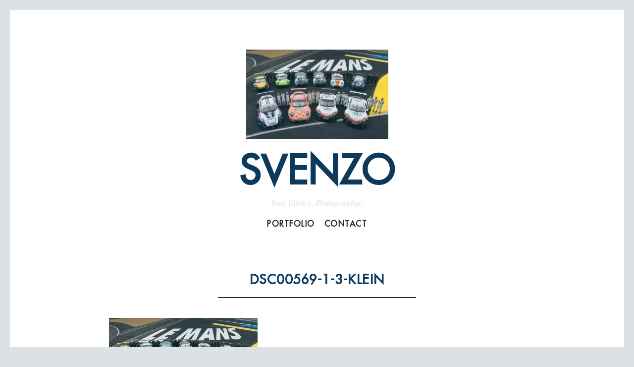

--- FILE ---
content_type: text/html; charset=UTF-8
request_url: https://svenzo.com/dsc00569-1-3-klein/
body_size: 6078
content:
<!DOCTYPE html>
<html lang="en-US">
<head>
<meta charset="UTF-8">
<meta name="viewport" content="width=device-width, initial-scale=1">
<link rel="profile" href="https://gmpg.org/xfn/11">
<link rel="pingback" href="https://svenzo.com/xmlrpc.php">

<title>DSC00569-1-3-klein &#8211; Svenzo</title>
<meta name='robots' content='max-image-preview:large' />
<link rel='dns-prefetch' href='//secure.gravatar.com' />
<link rel='dns-prefetch' href='//fonts.googleapis.com' />
<link rel='dns-prefetch' href='//v0.wordpress.com' />
<link rel='dns-prefetch' href='//i0.wp.com' />
<link rel="alternate" type="application/rss+xml" title="Svenzo &raquo; Feed" href="https://svenzo.com/feed/" />
<link rel="alternate" type="application/rss+xml" title="Svenzo &raquo; Comments Feed" href="https://svenzo.com/comments/feed/" />
<link rel="alternate" type="application/rss+xml" title="Svenzo &raquo; DSC00569-1-3-klein Comments Feed" href="https://svenzo.com/feed/?attachment_id=1121" />
<script type="text/javascript">
window._wpemojiSettings = {"baseUrl":"https:\/\/s.w.org\/images\/core\/emoji\/14.0.0\/72x72\/","ext":".png","svgUrl":"https:\/\/s.w.org\/images\/core\/emoji\/14.0.0\/svg\/","svgExt":".svg","source":{"concatemoji":"https:\/\/svenzo.com\/wp-includes\/js\/wp-emoji-release.min.js?ver=6.1.9"}};
/*! This file is auto-generated */
!function(e,a,t){var n,r,o,i=a.createElement("canvas"),p=i.getContext&&i.getContext("2d");function s(e,t){var a=String.fromCharCode,e=(p.clearRect(0,0,i.width,i.height),p.fillText(a.apply(this,e),0,0),i.toDataURL());return p.clearRect(0,0,i.width,i.height),p.fillText(a.apply(this,t),0,0),e===i.toDataURL()}function c(e){var t=a.createElement("script");t.src=e,t.defer=t.type="text/javascript",a.getElementsByTagName("head")[0].appendChild(t)}for(o=Array("flag","emoji"),t.supports={everything:!0,everythingExceptFlag:!0},r=0;r<o.length;r++)t.supports[o[r]]=function(e){if(p&&p.fillText)switch(p.textBaseline="top",p.font="600 32px Arial",e){case"flag":return s([127987,65039,8205,9895,65039],[127987,65039,8203,9895,65039])?!1:!s([55356,56826,55356,56819],[55356,56826,8203,55356,56819])&&!s([55356,57332,56128,56423,56128,56418,56128,56421,56128,56430,56128,56423,56128,56447],[55356,57332,8203,56128,56423,8203,56128,56418,8203,56128,56421,8203,56128,56430,8203,56128,56423,8203,56128,56447]);case"emoji":return!s([129777,127995,8205,129778,127999],[129777,127995,8203,129778,127999])}return!1}(o[r]),t.supports.everything=t.supports.everything&&t.supports[o[r]],"flag"!==o[r]&&(t.supports.everythingExceptFlag=t.supports.everythingExceptFlag&&t.supports[o[r]]);t.supports.everythingExceptFlag=t.supports.everythingExceptFlag&&!t.supports.flag,t.DOMReady=!1,t.readyCallback=function(){t.DOMReady=!0},t.supports.everything||(n=function(){t.readyCallback()},a.addEventListener?(a.addEventListener("DOMContentLoaded",n,!1),e.addEventListener("load",n,!1)):(e.attachEvent("onload",n),a.attachEvent("onreadystatechange",function(){"complete"===a.readyState&&t.readyCallback()})),(e=t.source||{}).concatemoji?c(e.concatemoji):e.wpemoji&&e.twemoji&&(c(e.twemoji),c(e.wpemoji)))}(window,document,window._wpemojiSettings);
</script>
<style type="text/css">
img.wp-smiley,
img.emoji {
	display: inline !important;
	border: none !important;
	box-shadow: none !important;
	height: 1em !important;
	width: 1em !important;
	margin: 0 0.07em !important;
	vertical-align: -0.1em !important;
	background: none !important;
	padding: 0 !important;
}
</style>
	<link rel='stylesheet' id='mediaelement-css' href='https://svenzo.com/wp-includes/js/mediaelement/mediaelementplayer-legacy.min.css?ver=4.2.17' type='text/css' media='all' />
<link rel='stylesheet' id='wp-mediaelement-css' href='https://svenzo.com/wp-includes/js/mediaelement/wp-mediaelement.min.css?ver=6.1.9' type='text/css' media='all' />
<link rel='stylesheet' id='classic-theme-styles-css' href='https://svenzo.com/wp-includes/css/classic-themes.min.css?ver=1' type='text/css' media='all' />
<style id='global-styles-inline-css' type='text/css'>
body{--wp--preset--color--black: #000000;--wp--preset--color--cyan-bluish-gray: #abb8c3;--wp--preset--color--white: #ffffff;--wp--preset--color--pale-pink: #f78da7;--wp--preset--color--vivid-red: #cf2e2e;--wp--preset--color--luminous-vivid-orange: #ff6900;--wp--preset--color--luminous-vivid-amber: #fcb900;--wp--preset--color--light-green-cyan: #7bdcb5;--wp--preset--color--vivid-green-cyan: #00d084;--wp--preset--color--pale-cyan-blue: #8ed1fc;--wp--preset--color--vivid-cyan-blue: #0693e3;--wp--preset--color--vivid-purple: #9b51e0;--wp--preset--gradient--vivid-cyan-blue-to-vivid-purple: linear-gradient(135deg,rgba(6,147,227,1) 0%,rgb(155,81,224) 100%);--wp--preset--gradient--light-green-cyan-to-vivid-green-cyan: linear-gradient(135deg,rgb(122,220,180) 0%,rgb(0,208,130) 100%);--wp--preset--gradient--luminous-vivid-amber-to-luminous-vivid-orange: linear-gradient(135deg,rgba(252,185,0,1) 0%,rgba(255,105,0,1) 100%);--wp--preset--gradient--luminous-vivid-orange-to-vivid-red: linear-gradient(135deg,rgba(255,105,0,1) 0%,rgb(207,46,46) 100%);--wp--preset--gradient--very-light-gray-to-cyan-bluish-gray: linear-gradient(135deg,rgb(238,238,238) 0%,rgb(169,184,195) 100%);--wp--preset--gradient--cool-to-warm-spectrum: linear-gradient(135deg,rgb(74,234,220) 0%,rgb(151,120,209) 20%,rgb(207,42,186) 40%,rgb(238,44,130) 60%,rgb(251,105,98) 80%,rgb(254,248,76) 100%);--wp--preset--gradient--blush-light-purple: linear-gradient(135deg,rgb(255,206,236) 0%,rgb(152,150,240) 100%);--wp--preset--gradient--blush-bordeaux: linear-gradient(135deg,rgb(254,205,165) 0%,rgb(254,45,45) 50%,rgb(107,0,62) 100%);--wp--preset--gradient--luminous-dusk: linear-gradient(135deg,rgb(255,203,112) 0%,rgb(199,81,192) 50%,rgb(65,88,208) 100%);--wp--preset--gradient--pale-ocean: linear-gradient(135deg,rgb(255,245,203) 0%,rgb(182,227,212) 50%,rgb(51,167,181) 100%);--wp--preset--gradient--electric-grass: linear-gradient(135deg,rgb(202,248,128) 0%,rgb(113,206,126) 100%);--wp--preset--gradient--midnight: linear-gradient(135deg,rgb(2,3,129) 0%,rgb(40,116,252) 100%);--wp--preset--duotone--dark-grayscale: url('#wp-duotone-dark-grayscale');--wp--preset--duotone--grayscale: url('#wp-duotone-grayscale');--wp--preset--duotone--purple-yellow: url('#wp-duotone-purple-yellow');--wp--preset--duotone--blue-red: url('#wp-duotone-blue-red');--wp--preset--duotone--midnight: url('#wp-duotone-midnight');--wp--preset--duotone--magenta-yellow: url('#wp-duotone-magenta-yellow');--wp--preset--duotone--purple-green: url('#wp-duotone-purple-green');--wp--preset--duotone--blue-orange: url('#wp-duotone-blue-orange');--wp--preset--font-size--small: 13px;--wp--preset--font-size--medium: 20px;--wp--preset--font-size--large: 36px;--wp--preset--font-size--x-large: 42px;--wp--preset--spacing--20: 0.44rem;--wp--preset--spacing--30: 0.67rem;--wp--preset--spacing--40: 1rem;--wp--preset--spacing--50: 1.5rem;--wp--preset--spacing--60: 2.25rem;--wp--preset--spacing--70: 3.38rem;--wp--preset--spacing--80: 5.06rem;}:where(.is-layout-flex){gap: 0.5em;}body .is-layout-flow > .alignleft{float: left;margin-inline-start: 0;margin-inline-end: 2em;}body .is-layout-flow > .alignright{float: right;margin-inline-start: 2em;margin-inline-end: 0;}body .is-layout-flow > .aligncenter{margin-left: auto !important;margin-right: auto !important;}body .is-layout-constrained > .alignleft{float: left;margin-inline-start: 0;margin-inline-end: 2em;}body .is-layout-constrained > .alignright{float: right;margin-inline-start: 2em;margin-inline-end: 0;}body .is-layout-constrained > .aligncenter{margin-left: auto !important;margin-right: auto !important;}body .is-layout-constrained > :where(:not(.alignleft):not(.alignright):not(.alignfull)){max-width: var(--wp--style--global--content-size);margin-left: auto !important;margin-right: auto !important;}body .is-layout-constrained > .alignwide{max-width: var(--wp--style--global--wide-size);}body .is-layout-flex{display: flex;}body .is-layout-flex{flex-wrap: wrap;align-items: center;}body .is-layout-flex > *{margin: 0;}:where(.wp-block-columns.is-layout-flex){gap: 2em;}.has-black-color{color: var(--wp--preset--color--black) !important;}.has-cyan-bluish-gray-color{color: var(--wp--preset--color--cyan-bluish-gray) !important;}.has-white-color{color: var(--wp--preset--color--white) !important;}.has-pale-pink-color{color: var(--wp--preset--color--pale-pink) !important;}.has-vivid-red-color{color: var(--wp--preset--color--vivid-red) !important;}.has-luminous-vivid-orange-color{color: var(--wp--preset--color--luminous-vivid-orange) !important;}.has-luminous-vivid-amber-color{color: var(--wp--preset--color--luminous-vivid-amber) !important;}.has-light-green-cyan-color{color: var(--wp--preset--color--light-green-cyan) !important;}.has-vivid-green-cyan-color{color: var(--wp--preset--color--vivid-green-cyan) !important;}.has-pale-cyan-blue-color{color: var(--wp--preset--color--pale-cyan-blue) !important;}.has-vivid-cyan-blue-color{color: var(--wp--preset--color--vivid-cyan-blue) !important;}.has-vivid-purple-color{color: var(--wp--preset--color--vivid-purple) !important;}.has-black-background-color{background-color: var(--wp--preset--color--black) !important;}.has-cyan-bluish-gray-background-color{background-color: var(--wp--preset--color--cyan-bluish-gray) !important;}.has-white-background-color{background-color: var(--wp--preset--color--white) !important;}.has-pale-pink-background-color{background-color: var(--wp--preset--color--pale-pink) !important;}.has-vivid-red-background-color{background-color: var(--wp--preset--color--vivid-red) !important;}.has-luminous-vivid-orange-background-color{background-color: var(--wp--preset--color--luminous-vivid-orange) !important;}.has-luminous-vivid-amber-background-color{background-color: var(--wp--preset--color--luminous-vivid-amber) !important;}.has-light-green-cyan-background-color{background-color: var(--wp--preset--color--light-green-cyan) !important;}.has-vivid-green-cyan-background-color{background-color: var(--wp--preset--color--vivid-green-cyan) !important;}.has-pale-cyan-blue-background-color{background-color: var(--wp--preset--color--pale-cyan-blue) !important;}.has-vivid-cyan-blue-background-color{background-color: var(--wp--preset--color--vivid-cyan-blue) !important;}.has-vivid-purple-background-color{background-color: var(--wp--preset--color--vivid-purple) !important;}.has-black-border-color{border-color: var(--wp--preset--color--black) !important;}.has-cyan-bluish-gray-border-color{border-color: var(--wp--preset--color--cyan-bluish-gray) !important;}.has-white-border-color{border-color: var(--wp--preset--color--white) !important;}.has-pale-pink-border-color{border-color: var(--wp--preset--color--pale-pink) !important;}.has-vivid-red-border-color{border-color: var(--wp--preset--color--vivid-red) !important;}.has-luminous-vivid-orange-border-color{border-color: var(--wp--preset--color--luminous-vivid-orange) !important;}.has-luminous-vivid-amber-border-color{border-color: var(--wp--preset--color--luminous-vivid-amber) !important;}.has-light-green-cyan-border-color{border-color: var(--wp--preset--color--light-green-cyan) !important;}.has-vivid-green-cyan-border-color{border-color: var(--wp--preset--color--vivid-green-cyan) !important;}.has-pale-cyan-blue-border-color{border-color: var(--wp--preset--color--pale-cyan-blue) !important;}.has-vivid-cyan-blue-border-color{border-color: var(--wp--preset--color--vivid-cyan-blue) !important;}.has-vivid-purple-border-color{border-color: var(--wp--preset--color--vivid-purple) !important;}.has-vivid-cyan-blue-to-vivid-purple-gradient-background{background: var(--wp--preset--gradient--vivid-cyan-blue-to-vivid-purple) !important;}.has-light-green-cyan-to-vivid-green-cyan-gradient-background{background: var(--wp--preset--gradient--light-green-cyan-to-vivid-green-cyan) !important;}.has-luminous-vivid-amber-to-luminous-vivid-orange-gradient-background{background: var(--wp--preset--gradient--luminous-vivid-amber-to-luminous-vivid-orange) !important;}.has-luminous-vivid-orange-to-vivid-red-gradient-background{background: var(--wp--preset--gradient--luminous-vivid-orange-to-vivid-red) !important;}.has-very-light-gray-to-cyan-bluish-gray-gradient-background{background: var(--wp--preset--gradient--very-light-gray-to-cyan-bluish-gray) !important;}.has-cool-to-warm-spectrum-gradient-background{background: var(--wp--preset--gradient--cool-to-warm-spectrum) !important;}.has-blush-light-purple-gradient-background{background: var(--wp--preset--gradient--blush-light-purple) !important;}.has-blush-bordeaux-gradient-background{background: var(--wp--preset--gradient--blush-bordeaux) !important;}.has-luminous-dusk-gradient-background{background: var(--wp--preset--gradient--luminous-dusk) !important;}.has-pale-ocean-gradient-background{background: var(--wp--preset--gradient--pale-ocean) !important;}.has-electric-grass-gradient-background{background: var(--wp--preset--gradient--electric-grass) !important;}.has-midnight-gradient-background{background: var(--wp--preset--gradient--midnight) !important;}.has-small-font-size{font-size: var(--wp--preset--font-size--small) !important;}.has-medium-font-size{font-size: var(--wp--preset--font-size--medium) !important;}.has-large-font-size{font-size: var(--wp--preset--font-size--large) !important;}.has-x-large-font-size{font-size: var(--wp--preset--font-size--x-large) !important;}
.wp-block-navigation a:where(:not(.wp-element-button)){color: inherit;}
:where(.wp-block-columns.is-layout-flex){gap: 2em;}
.wp-block-pullquote{font-size: 1.5em;line-height: 1.6;}
</style>
<link rel='stylesheet' id='uaf_client_css-css' href='https://svenzo.com/wp-content/uploads/useanyfont/uaf.css?ver=1768853849' type='text/css' media='all' />
<link rel='stylesheet' id='illustratr-source-sans-pro-css' href='https://fonts.googleapis.com/css?family=Source+Sans+Pro%3A400%2C700%2C900%2C400italic%2C700italic%2C900italic&#038;subset=latin%2Clatin-ext' type='text/css' media='all' />
<link rel='stylesheet' id='illustratr-pt-serif-css' href='https://fonts.googleapis.com/css?family=PT+Serif%3A400%2C700%2C400italic%2C700italic&#038;subset=latin%2Clatin-ext' type='text/css' media='all' />
<link rel='stylesheet' id='illustratr-source-code-pro-css' href='https://fonts.googleapis.com/css?family=Source+Code+Pro' type='text/css' media='all' />
<link rel='stylesheet' id='genericons-css' href='https://svenzo.com/wp-content/plugins/jetpack/_inc/genericons/genericons/genericons.css?ver=3.1' type='text/css' media='all' />
<link rel='stylesheet' id='illustratr-style-css' href='https://svenzo.com/wp-content/themes/illustratr/style.css?ver=6.1.9' type='text/css' media='all' />
<link rel='stylesheet' id='jetpack_css-css' href='https://svenzo.com/wp-content/plugins/jetpack/css/jetpack.css?ver=11.5.3' type='text/css' media='all' />
<script type='text/javascript' src='https://svenzo.com/wp-includes/js/jquery/jquery.min.js?ver=3.6.1' id='jquery-core-js'></script>
<script type='text/javascript' src='https://svenzo.com/wp-includes/js/jquery/jquery-migrate.min.js?ver=3.3.2' id='jquery-migrate-js'></script>
<link rel="https://api.w.org/" href="https://svenzo.com/wp-json/" /><link rel="alternate" type="application/json" href="https://svenzo.com/wp-json/wp/v2/media/1121" /><link rel="EditURI" type="application/rsd+xml" title="RSD" href="https://svenzo.com/xmlrpc.php?rsd" />
<link rel="wlwmanifest" type="application/wlwmanifest+xml" href="https://svenzo.com/wp-includes/wlwmanifest.xml" />
<meta name="generator" content="WordPress 6.1.9" />
<link rel='shortlink' href='https://wp.me/a7zkYz-i5' />
<link rel="alternate" type="application/json+oembed" href="https://svenzo.com/wp-json/oembed/1.0/embed?url=https%3A%2F%2Fsvenzo.com%2Fdsc00569-1-3-klein%2F" />
<link rel="alternate" type="text/xml+oembed" href="https://svenzo.com/wp-json/oembed/1.0/embed?url=https%3A%2F%2Fsvenzo.com%2Fdsc00569-1-3-klein%2F&#038;format=xml" />
			<style type="text/css">
			
				 .site-title a, .site-title, .logo a, .Logo a, #logo a, #site-title a, #logo h1, #logo, header .site-title, header h1, .site-name a,
				#site-name a, #site-name, .site-name { color: #0c3a5c !important;} 				 header { background: #ffffff !important;}				 nav { background: #ffffff !important;}				 body { background: #dbe1e5 !important;}				 main { background: #ffffff !important;}				 #secondary, aside, #sidebar, .sidebar { background: #ffffff !important;}				 footer, #footer, .footer { background: #ffffff !important;}				 label { color: #ffffff !important;}				 form { background: #ffffff !important;}				 input { background: #ffffff !important;}				 h1, h2, h3, h4, h5, h6 { color: #dbe1e5 !important;}				 strong { color: #ffffff !important;}			</style>
		<!-- start Simple Custom CSS and JS -->
<style type="text/css">
a,h1 {letter-spacing:1.5px} 
header > h1 > a {font-size:18.7px;margin-bottom: 15px} 
img.wp-post-image {margin-bottom:-12px!important}
header > h1 > a {color:#dbe1e5!important}
header > h1 > a:hover {color:#002738!important}

</style>
<!-- end Simple Custom CSS and JS -->

            <!--/ Facebook Thumb Fixer Open Graph /-->
            <meta property="og:type" content="article" />
            <meta property="og:url" content="https://svenzo.com/dsc00569-1-3-klein/" />
            <meta property="og:title" content="DSC00569-1-3-klein" />
            <meta property="og:description" content="" />
            <meta property="og:site_name" content="Svenzo" />
            <meta property="og:image" content="https://svenzo.com/wp-content/uploads/2017/04/DSC08443-klein.jpg" />
            <meta property="og:image:alt" content="" />
            <meta property="og:image:width" content="2300" />
            <meta property="og:image:height" content="1442" />

            <meta itemscope itemtype="article" />
            <meta itemprop="description" content="" />
            <meta itemprop="image" content="https://svenzo.com/wp-content/uploads/2017/04/DSC08443-klein.jpg" />

            <meta name="twitter:card" content="summary_large_image" />
            <meta name="twitter:url" content="https://svenzo.com/dsc00569-1-3-klein/" />
            <meta name="twitter:title" content="DSC00569-1-3-klein" />
            <meta name="twitter:description" content="" />
            <meta name="twitter:image" content="https://svenzo.com/wp-content/uploads/2018/06/DSC00569-1-3-klein.jpg" />
            

	<style>img#wpstats{display:none}</style>
			<style type="text/css">
			.site-title {
			color: #002738;
		}
		</style>
	<style type="text/css" id="custom-background-css">
body.custom-background { background-color: #002738; }
</style>
	<link rel="icon" href="https://i0.wp.com/svenzo.com/wp-content/uploads/2016/05/cropped-blau-1adobestyleSZ.jpg?fit=32%2C32&#038;ssl=1" sizes="32x32" />
<link rel="icon" href="https://i0.wp.com/svenzo.com/wp-content/uploads/2016/05/cropped-blau-1adobestyleSZ.jpg?fit=192%2C192&#038;ssl=1" sizes="192x192" />
<link rel="apple-touch-icon" href="https://i0.wp.com/svenzo.com/wp-content/uploads/2016/05/cropped-blau-1adobestyleSZ.jpg?fit=180%2C180&#038;ssl=1" />
<meta name="msapplication-TileImage" content="https://i0.wp.com/svenzo.com/wp-content/uploads/2016/05/cropped-blau-1adobestyleSZ.jpg?fit=270%2C270&#038;ssl=1" />
</head>

<body data-rsssl=1 class="attachment attachment-template-default single single-attachment postid-1121 attachmentid-1121 attachment-jpeg custom-background body-borders">
<div id="page" class="hfeed site">

	<header id="masthead" class="site-header" role="banner">
		
		<div class="site-branding">
			<a href="https://svenzo.com/" class="site-logo-link" rel="home" itemprop="url"><img width="287" height="180" src="https://i0.wp.com/svenzo.com/wp-content/uploads/2018/06/DSC00569-1-3-klein.jpg?fit=287%2C180&amp;ssl=1" class="site-logo attachment-illustratr-logo" alt="" decoding="async" loading="lazy" data-size="illustratr-logo" itemprop="logo" srcset="https://i0.wp.com/svenzo.com/wp-content/uploads/2018/06/DSC00569-1-3-klein.jpg?w=2300&amp;ssl=1 2300w, https://i0.wp.com/svenzo.com/wp-content/uploads/2018/06/DSC00569-1-3-klein.jpg?resize=300%2C188&amp;ssl=1 300w, https://i0.wp.com/svenzo.com/wp-content/uploads/2018/06/DSC00569-1-3-klein.jpg?resize=1024%2C642&amp;ssl=1 1024w, https://i0.wp.com/svenzo.com/wp-content/uploads/2018/06/DSC00569-1-3-klein.jpg?resize=800%2C502&amp;ssl=1 800w, https://i0.wp.com/svenzo.com/wp-content/uploads/2018/06/DSC00569-1-3-klein.jpg?resize=287%2C180&amp;ssl=1 287w, https://i0.wp.com/svenzo.com/wp-content/uploads/2018/06/DSC00569-1-3-klein.jpg?w=1680&amp;ssl=1 1680w" sizes="(max-width: 287px) 100vw, 287px" /></a>			<h1 class="site-title"><a href="https://svenzo.com/" rel="home">Svenzo</a></h1>
			<h2 class="site-description">Sven Klittich. Photographer.</h2>
		</div><!-- .site-branding -->

					<nav id="site-navigation" class="main-navigation" role="navigation">
				<h1 class="menu-toggle"><span class="genericon genericon-menu"><span class="screen-reader-text">Menu</span></span></h1>
				<a class="skip-link screen-reader-text" href="#content">Skip to content</a>

				<div class="menu-wrapper"><ul id="menu-svenzo-com" class="clear"><li id="menu-item-126" class="menu-item menu-item-type-custom menu-item-object-custom menu-item-126"><a href="https://svenzo.com/portfolio">Portfolio</a></li>
<li id="menu-item-146" class="menu-item menu-item-type-custom menu-item-object-custom menu-item-146"><a href="https://svenzo.com/contact/">Contact</a></li>
</ul></div>			</nav><!-- #site-navigation -->
			</header><!-- #masthead -->

	<div id="content" class="site-content">

	<div id="primary" class="content-area">
		<main id="main" class="site-main" role="main">

		
			
<article id="post-1121" class="post-1121 attachment type-attachment status-inherit hentry">

	
	<header class="entry-header">
		<h1 class="entry-title">DSC00569-1-3-klein</h1>
		
			</header><!-- .entry-header -->

					<div class="entry-content">
			<p class="attachment"><a href='https://i0.wp.com/svenzo.com/wp-content/uploads/2018/06/DSC00569-1-3-klein.jpg?ssl=1'><img width="300" height="188" src="https://i0.wp.com/svenzo.com/wp-content/uploads/2018/06/DSC00569-1-3-klein.jpg?fit=300%2C188&amp;ssl=1" class="attachment-medium size-medium" alt="" decoding="async" loading="lazy" srcset="https://i0.wp.com/svenzo.com/wp-content/uploads/2018/06/DSC00569-1-3-klein.jpg?w=2300&amp;ssl=1 2300w, https://i0.wp.com/svenzo.com/wp-content/uploads/2018/06/DSC00569-1-3-klein.jpg?resize=300%2C188&amp;ssl=1 300w, https://i0.wp.com/svenzo.com/wp-content/uploads/2018/06/DSC00569-1-3-klein.jpg?resize=1024%2C642&amp;ssl=1 1024w, https://i0.wp.com/svenzo.com/wp-content/uploads/2018/06/DSC00569-1-3-klein.jpg?resize=800%2C502&amp;ssl=1 800w, https://i0.wp.com/svenzo.com/wp-content/uploads/2018/06/DSC00569-1-3-klein.jpg?resize=287%2C180&amp;ssl=1 287w, https://i0.wp.com/svenzo.com/wp-content/uploads/2018/06/DSC00569-1-3-klein.jpg?w=1680&amp;ssl=1 1680w" sizes="(max-width: 300px) 100vw, 300px" /></a></p>
					</div><!-- .entry-content -->
			
	
			<footer class="entry-meta">
			
							<span class="comments-link"><a href="https://svenzo.com/dsc00569-1-3-klein/#respond">Leave a comment</a></span>
			
					</footer><!-- .entry-meta -->
	</article><!-- #post-## -->

			
<div id="comments" class="comments-area">

	
	
	
		<div id="respond" class="comment-respond">
		<h3 id="reply-title" class="comment-reply-title">Leave a Reply <small><a rel="nofollow" id="cancel-comment-reply-link" href="/dsc00569-1-3-klein/#respond" style="display:none;">Cancel reply</a></small></h3><p class="must-log-in">You must be <a href="https://svenzo.com/911/?redirect_to=https%3A%2F%2Fsvenzo.com%2Fdsc00569-1-3-klein%2F">logged in</a> to post a comment.</p>	</div><!-- #respond -->
	
</div><!-- #comments -->

				<nav class="navigation post-navigation" role="navigation">
		<h1 class="screen-reader-text">Post navigation</h1>
		<div class="nav-links">
			<div class="nav-previous"><a href="https://svenzo.com/dsc00569-1-3-klein/" rel="prev"><span class="meta-nav">&larr;</span> DSC00569-1-3-klein</a></div>		</div><!-- .nav-links -->
	</nav><!-- .navigation -->
	
		
		</main><!-- #main -->
	</div><!-- #primary -->



	</div><!-- #content -->

	<footer id="colophon" class="site-footer" role="contentinfo">
		<div class="footer-area clear">
			<div class="menu-social"><ul id="menu-social" class="clear"><li id="menu-item-89" class="menu-item menu-item-type-custom menu-item-object-custom menu-item-89"><a href="https://www.instagram.com/svenklittich/"><span class="screen-reader-text">Instagram</span></a></li>
</ul></div>			
		</div><!-- .footer-area -->
	</footer><!-- #colophon -->
</div><!-- #page -->

<script type='text/javascript' src='https://svenzo.com/wp-content/plugins/jetpack/_inc/build/photon/photon.min.js?ver=20191001' id='jetpack-photon-js'></script>
<script type='text/javascript' src='https://svenzo.com/wp-content/themes/illustratr/js/navigation.js?ver=20120206' id='illustratr-navigation-js'></script>
<script type='text/javascript' src='https://svenzo.com/wp-content/themes/illustratr/js/skip-link-focus-fix.js?ver=20130115' id='illustratr-skip-link-focus-fix-js'></script>
<script type='text/javascript' src='https://svenzo.com/wp-includes/js/comment-reply.min.js?ver=6.1.9' id='comment-reply-js'></script>
<script type='text/javascript' src='https://svenzo.com/wp-includes/js/underscore.min.js?ver=1.13.4' id='underscore-js'></script>
<script type='text/javascript' src='https://svenzo.com/wp-content/themes/illustratr/js/illustratr.js?ver=20140317' id='illustratr-script-js'></script>
	<script src='https://stats.wp.com/e-202604.js' defer></script>
	<script>
		_stq = window._stq || [];
		_stq.push([ 'view', {v:'ext',blog:'111856467',post:'1121',tz:'1',srv:'svenzo.com',j:'1:11.5.3'} ]);
		_stq.push([ 'clickTrackerInit', '111856467', '1121' ]);
	</script>
</body>
</html>

--- FILE ---
content_type: text/css
request_url: https://svenzo.com/wp-content/uploads/useanyfont/uaf.css?ver=1768853849
body_size: 111
content:
				@font-face {
					font-family: 'futurasv2';
					src: url('/wp-content/uploads/useanyfont/200301095609futurasv2.woff2') format('woff2'),
						url('/wp-content/uploads/useanyfont/200301095609futurasv2.woff') format('woff');
					font-display: auto;
				}

				.futurasv2{font-family: 'futurasv2' !important;}

						h1, li, a, #menu-svenzo-com li a, #menu-svenzo-com li span{
					font-family: 'futurasv2' !important;
				}
		